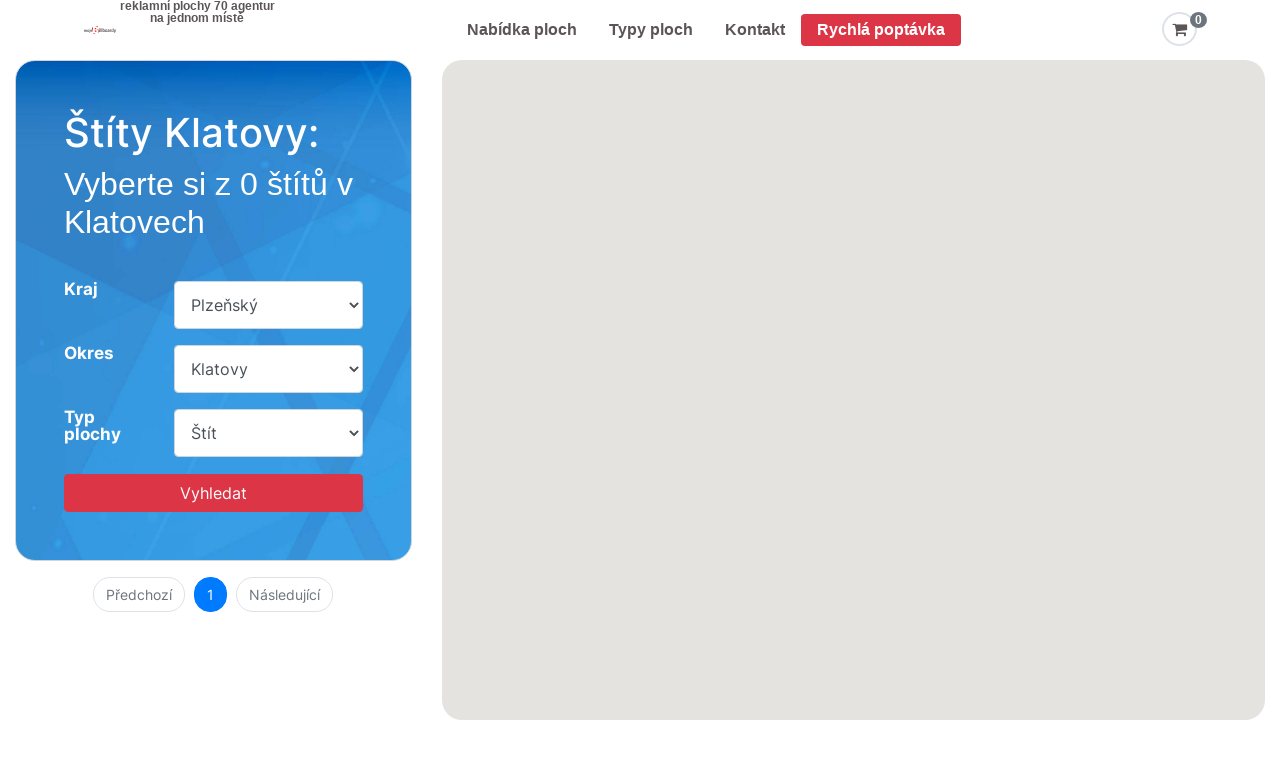

--- FILE ---
content_type: text/html; charset=UTF-8
request_url: https://www.mojebillboardy.cz/plochy/plzensky-kraj/klatovy/stit
body_size: 8989
content:

<!DOCTYPE html>
<html xmlns="http://www.w3.org/1999/xhtml" lang="cs" data-ng-app="app" data-ng-controller="MainCtrl as main" data-ng-cloak>
    <head>
        <meta name="viewport" content="width=device-width, initial-scale=1, user-scalable=0" />
        <meta name="mobile-web-app-capable" content="yes" />
        <meta http-equiv="Content-Type" content="text/html;charset=utf-8" />
        <title>▷ ŠTÍTY KLATOVY ◁ mojeBillboardy.cz</title>
                    <meta name="description" content="Široká nabídka billboardů, bigboardů, citylightů a mnoha dalších formátů v Klatovech. Atraktivní štíty v centru, na frekventovaných tazích a příjezdech do města. Online katalog Klatovy. " />
                <meta name="keywords" content="billboard Klatovy, billboardy Klatovy, billboard v Klatovech, billboardy v Klatovech, reklamní plocha Klatovy, reklamní plocha v Klatovech, reklamní plochy v Klatovech ,billboard, city-light, panel, most" />
        <meta name="robots" content="index,follow" />
        <meta name="author" content="www.id-sign.com" />
        <meta name="copyright" content="www.id-sign.com" />

        
        
                    <link rel="canonical" href="https://www.mojebillboardy.cz/plochy/plzensky-kraj/klatovy/stit" />
        
        <meta property="og:title" content="▷ ŠTÍTY KLATOVY ◁ mojeBillboardy.cz" />
        <meta property="og:description" content="Široká nabídka billboardů, bigboardů, citylightů a mnoha dalších formátů v Klatovech. Atraktivní štíty v centru, na frekventovaných tazích a příjezdech do města. Online katalog Klatovy. " />
        <meta property="og:image" content="//www.mojebillboardy.cz/web/images/logo.jpg" />
        <meta property="og:type" content="website" />

        <link rel="shortcut icon" href="/web/images/favicon.ico" />
        <link rel="preload" href="/web/fonts/fontawesome-webfont.woff2?v=4.6.3" crossorigin="anonymous" as="font" />
        <script type="text/javascript" src="//maps.google.cz/maps/api/js?key=AIzaSyBNQiKv07rzimxwVc-E4_T3BYVeLO-tsRU&libraries=places"></script>
        <script type="text/javascript" src="/web/compress/script.min.js?v=15-1769165568"></script>

            
            <link rel="stylesheet" href="/web/compress/style.min.css?v=20-1769165568" type="text/css" />

            
            <script type="text/javascript">
                        /* <![CDATA[ */
                        var seznam_retargeting_id = 19451;
                        /* ]]> */
            </script>
            <script>
                        (function (w, d, s, l, i) {
                            w[l] = w[l] || [];
                            w[l].push({'gtm.start':
                                        new Date().getTime(), event: 'gtm.js'});
                            var f = d.getElementsByTagName(s)[0],
                                    j = d.createElement(s), dl = l != 'dataLayer' ? '&l=' + l : '';
                            j.async = true;
                            j.src =
                                    'https://www.googletagmanager.com/gtm.js?id=' + i + dl;
                            f.parentNode.insertBefore(j, f);
                        })(window, document, 'script', 'dataLayer', 'GTM-5P7RFWM');
            </script>

    </head>

    <body>

        <noscript><iframe src="https://www.googletagmanager.com/ns.html?id=GTM-5P7RFWM" height="0" width="0" style="display:none;visibility:hidden"></iframe></noscript>

        
<nav class="navbar navbar-expand-lg justify-content-between">

    <button class="navbar-toggler" type="button" data-toggle="collapse" data-target="#mobile-menu"
            aria-controls="navbarText" aria-expanded="false" aria-label="Toggle navigation">
        <span class="navbar-toggler-icon"></span>
    </button>

    <a href="https://www.mojebillboardy.cz/" class="navbar-brand logo d-inline d-lg-none ml-3">
    </a>

    <div class="collapse navbar-collapse justify-content-end">

        <div class="menu-container m-auto d-flex justify-content-between">
            <div class="d-flex justify-content-start">
                <a class="nav-link logo" href="https://www.mojebillboardy.cz/">
                </a>

                <div class="slogan text-center d-none d-xl-block" data-ng-hide="loggedUser">reklamní plochy 70 agentur<br>na jednom místě</div>
            </div>

            <div class="navbar-nav header-nav">
                <a class="nav-link" href="/hledat">
                    Nabídka ploch
                </a>

                <a class="nav-link" href="https://www.mojebillboardy.cz/typy-ploch">
                    Typy ploch
                </a>

                <a class="nav-link" href="https://www.mojebillboardy.cz/kontakty">
                    Kontakt
                </a>

                <a class="nav-link bg-danger text-white rounded" href="https://www.mojebillboardy.cz/rychla-poptavka" data-ng-hide="loggedUser">
                    Rychlá poptávka
                </a>
            </div>

            <div class="right-part ml-4" data-ng-cloak>
                <span class="navbar-text" data-ng-show="loggedUser">
                    <span class="login"></span>
                </span>

                <a href="https://www.mojebillboardy.cz/poptavky" class="cart-button" data-ng-hide="loggedUser">
                    <span class="border border-2 rounded-circle p-2">
                        <i class="fa fa-shopping-cart fa-lg" aria-hidden="true"></i>
                    </span>
                    <span class="badge" data-ng-class="{'badge-secondary': !inCart.count, 'badge-danger': inCart.count}">{{inCart.count}}</span>
                </a>
            </div>
        </div>

    </div>

    <div>

        <div class="dropdown-menu" id="mobile-menu">
            <div class="text-center lh-100">reklamní plochy 70 agentur na jednom místě</div>

            <a class="dropdown-item about" href="/hledat">
                Nabídka ploch
            </a>

            <a class="dropdown-item about"href="https://www.mojebillboardy.cz/typy-ploch">
                Typy ploch
            </a>

            <a class="dropdown-item about" href="https://www.mojebillboardy.cz/kontakty">
                Kontakt
            </a>

            <a class="dropdown-item about bg-danger" href="https://www.mojebillboardy.cz/rychla-poptavka">
                Rychlá poptávka
            </a>
        </div>

        <a href="https://www.mojebillboardy.cz/poptavky" class="cart-button d-lg-none" data-ng-show="inCart.count > 0 && !loggedUser" data-ng-cloak>
                    <span class="border border-2 rounded-circle p-2">
                        <i class="fa fa-shopping-cart fa-lg" aria-hidden="true"></i>
                    </span>
            <span class="badge" data-ng-class="{'badge-secondary': !inCart.count, 'badge-danger': inCart.count}">{{inCart.count}}</span>
        </a>
    </div>
</nav>

<div class="after-header"></div>

<div class="clear"></div>

<script type="text/javascript">
    document.addEventListener("DOMContentLoaded", function (event) {
        $("#mobile-menu").on("show.bs.collapse", function () {
            $(".navbar-toggler").addClass("menu-open");
        });

        $("#mobile-menu").on("hide.bs.collapse", function () {
            $(".navbar-toggler").removeClass("menu-open");
        });
    });
</script>
        <div class="middle">
            
<div class="search-page" data-ng-controller="ListCtrl as list">
    <div class="container-fluid h-100vh">
        <div class="row h-100">
            <div class="col-12 col-lg-6 col-xl-4 h-100 left-part">
                <div class="filter-part p-3 p-lg-5 list-page">
                    <h1>Štíty Klatovy:</h1>
                    <h2>Vyberte si z 0 štítů v Klatovech</h2>

                    <form action="/plochy" method="post"
                          class="pt-3">
                        <div class="row mt-3">
                            <div class="col-12 col-md-4">
                                <strong class="label">
                                    Kraj
                                </strong>
                            </div>

                            <div class="col-12 col-md-8">
                                
<select name="f_region" id="f_region" class="form-control">
    <option value="praha">Praha</option>
    <option value="jihomoravsky-kraj">Jihomoravský</option>
    <option value="karlovarsky-kraj">Karlovarský</option>
    <option value="jihocesky-kraj">Jihočeský</option>
    <option value="stredocesky-kraj">Středočeský</option>
    <option value="zlinsky-kraj">Zlínský</option>
    <option value="ustecky-kraj">Ústecký</option>
    <option value="kraj-vysocina">Vysočina</option>
    <option value="liberecky-kraj">Liberecký</option>
    <option value="olomoucky-kraj">Olomoucký</option>
    <option value="pardubicky-kraj">Pardubický</option>
    <option value="moravskoslezsky-kraj">Moravskoslezský</option>
    <option value="kralovehradecky-kraj">Královéhradecký</option>
    <option value="plzensky-kraj" selected="selected">Plzeňský</option>
</select>                            </div>
                        </div>

                        <div class="row mt-3" id="county-block">
                            <div class="col-12 col-md-4">
                                <strong class="label">
                                    Okres
                                </strong>
                            </div>

                            <div class="col-12 col-md-8">
                                
<select name="f_county" id="f_county" class="form-control">
    <option value="cely-kraj">Všechny okresy</option>
    <option value="ostrava">Ostrava</option>
    <option value="karlovy-vary">Karlovy Vary</option>
    <option value="zlin">Zlín</option>
    <option value="jesenik">Jeseník</option>
    <option value="kladno">Kladno</option>
    <option value="pelhrimov">Pelhřimov</option>
    <option value="hodonin">Hodonín</option>
    <option value="decin">Děčín</option>
    <option value="jihlava">Jihlava</option>
    <option value="novy-jicin">Nový Jičín</option>
    <option value="jablonec-nad-nisou">Jablonec nad Nisou</option>
    <option value="bruntal">Bruntál</option>
    <option value="prostejov">Prostějov</option>
    <option value="karvina">Karviná</option>
    <option value="usti-nad-orlici">Ústí nad Orlicí</option>
    <option value="pisek">Písek</option>
    <option value="rychnov-nad-kneznou">Rychnov nad Kněžnou</option>
    <option value="ceske-budejovice">České Budějovice</option>
    <option value="pardubice">Pardubice</option>
    <option value="kolin">Kolín</option>
    <option value="teplice">Teplice</option>
    <option value="znojmo">Znojmo</option>
    <option value="liberec">Liberec</option>
    <option value="louny">Louny</option>
    <option value="pribram">Příbram</option>
    <option value="chomutov">Chomutov</option>
    <option value="chrudim">Chrudim</option>
    <option value="ceska-lipa">Česká Lípa</option>
    <option value="tachov">Tachov</option>
    <option value="rokycany">Rokycany</option>
    <option value="benesov">Benešov</option>
    <option value="nymburk">Nymburk</option>
    <option value="prerov">Přerov</option>
    <option value="cesky-krumlov">Český Krumlov</option>
    <option value="olomouc">Olomouc</option>
    <option value="prachatice">Prachatice</option>
    <option value="praha-vychod">Praha-východ</option>
    <option value="zdar-nad-sazavou">Žďár nad Sázavou</option>
    <option value="blansko">Blansko</option>
    <option value="nachod">Náchod</option>
    <option value="kutna-hora">Kutná Hora</option>
    <option value="domazlice">Domažlice</option>
    <option value="jindrichuv-hradec">Jindřichův Hradec</option>
    <option value="svitavy">Svitavy</option>
    <option value="tabor">Tábor</option>
    <option value="hradec-kralove">Hradec Králové</option>
    <option value="mlada-boleslav">Mladá Boleslav</option>
    <option value="havlickuv-brod">Havlíčkův Brod</option>
    <option value="jicin">Jičín</option>
    <option value="cheb">Cheb</option>
    <option value="brno">Brno</option>
    <option value="uherske-hradiste">Uherské Hradiště</option>
    <option value="trebic">Třebíč</option>
    <option value="praha-zapad">Praha-západ</option>
    <option value="plzen">Plzeň</option>
    <option value="vyskov">Vyškov</option>
    <option value="breclav">Břeclav</option>
    <option value="sokolov">Sokolov</option>
    <option value="sumperk">Šumperk</option>
    <option value="strakonice">Strakonice</option>
    <option value="usti-nad-labem">Ústí nad Labem</option>
    <option value="beroun">Beroun</option>
    <option value="melnik">Mělník</option>
    <option value="rakovnik">Rakovník</option>
    <option value="kromeriz">Kroměříž</option>
    <option value="frydek-mistek">Frýdek-Místek</option>
    <option value="trutnov">Trutnov</option>
    <option value="most">Most</option>
    <option value="klatovy" selected="selected">Klatovy</option>
    <option value="litomerice">Litoměřice</option>
    <option value="opava">Opava</option>
    <option value="semily">Semily</option>
    <option value="vsetin">Vsetín</option>
</select>                            </div>
                        </div>

                        <div class="row mt-3">
                            <div class="col-12 col-md-4">
                                <strong class="label">
                                    Typ plochy
                                </strong>
                            </div>

                            <div class="col-12 col-md-8">
                                
<select name="f_type" id="f_type" class="form-control">
    <option value="">Všechny typy</option>
    <option value="billboard">Billboard</option>
    <option value="citylight">Citylight</option>
    <option value="bigboard">Bigboard</option>
    <option value="stit" selected="selected">Štít</option>
    <option value="mosty">Most</option>
    <option value="ostatni">Ostatní</option>
</select>                            </div>
                        </div>

                        <div class="row mt-3">
                            <div class="col-12">
                                <input type="submit" value="Vyhledat" class="btn btn-danger full-width">
                            </div>
                        </div>
                    </form>
                </div>

                <div class="list-part">
                    <a class="btn btn-outline-primary d-block d-lg-none show-map-button" href="javascript:;"
                       data-ng-click="showMap = true"
                       data-ng-hide="showMap">
                        <i class="fa fa-map"></i>
                    </a>

                    <div class="results mt-3">
                        <div class="items">
                                                    </div>
                    </div>

                    <nav aria-label="Strana" class="mb-5">
                        <ul class="pagination">
                                                            <li class="page-item disabled">
                                    <span class="page-link">Předchozí</span>
                                </li>
                                                                                                                
                            <li class="page-item active">
                    <span class="page-link">
                        1                        <span class="sr-only">(aktuální)</span>
                    </span>
                            </li>

                                                                                                                                                <li class="page-item disabled">
                                    <span class="page-link">Následující</span>
                                </li>
                                                    </ul>
                    </nav>
                </div>
            </div>

            <div class="col-12 col-lg-6 col-xl-8 h-100">
                <div class="map h-100" data-ng-class="{'show': showMap}">
                    <div id="mapSearch" class="h-100">
                    </div>

                    <a class="btn btn-outline-primary d-block d-lg-none show-map-button" href="javascript:;"
                       data-ng-click="showMap = hide"
                       data-ng-show="showMap">
                        <i class="fa fa-list"></i>
                    </a>
                </div>
            </div>
        </div>
    </div>

    <div itemtype="http://schema.org/Product" itemscope>
        <meta itemprop="name" content="Štíty Klatovy"/>
                <meta itemprop="description" content="Vyberte si z 0 štítů v Klatovech"/>
        <div itemprop="offers" itemtype="http://schema.org/AggregateOffer" itemscope>
            <meta itemprop="priceCurrency" content="CZK"/>
            <meta itemprop="lowPrice" content=""/>
            <meta itemprop="highPrice" content=""/>
        </div>
        <div itemprop="aggregateRating" itemtype="http://schema.org/AggregateRating" itemscope>
            <meta itemprop="reviewCount" content="0"/>
            <meta itemprop="ratingValue"
                  content="0"/>
        </div>
    </div>

</div>
<script type="text/javascript">
    var regionArray = {"jihocesky-kraj":["strakonice","tabor","jindrichuv-hradec","prachatice","cesky-krumlov","ceske-budejovice","pisek"],"jihomoravsky-kraj":["breclav","vyskov","brno","brno","blansko","znojmo","hodonin"],"karlovarsky-kraj":["sokolov","cheb","karlovy-vary"],"kraj-vysocina":["trebic","havlickuv-brod","zdar-nad-sazavou","jihlava","pelhrimov"],"kralovehradecky-kraj":["trutnov","jicin","hradec-kralove","nachod","rychnov-nad-kneznou"],"liberecky-kraj":["semily","ceska-lipa","liberec","jablonec-nad-nisou"],"moravskoslezsky-kraj":["opava","frydek-mistek","karvina","bruntal","novy-jicin","ostrava"],"olomoucky-kraj":["sumperk","olomouc","prerov","prostejov","jesenik"],"pardubicky-kraj":["svitavy","chrudim","pardubice","usti-nad-orlici"],"plzensky-kraj":["klatovy","plzen","plzen","plzen","domazlice","rokycany","tachov"],"praha":["praha"],"stredocesky-kraj":["rakovnik","melnik","beroun","praha-zapad","mlada-boleslav","kutna-hora","praha-vychod","nymburk","benesov","pribram","kolin","kladno"],"ustecky-kraj":["litomerice","most","usti-nad-labem","chomutov","louny","teplice","decin"],"zlinsky-kraj":["vsetin","kromeriz","uherske-hradiste","zlin"]};
    var countiesData = {"praha":{"id":"praha","name":"Praha"},"benesov":{"id":"benesov","name":"Bene\u0161ov"},"beroun":{"id":"beroun","name":"Beroun"},"blansko":{"id":"blansko","name":"Blansko"},"brno":{"id":"brno","name":"Brno"},"bruntal":{"id":"bruntal","name":"Brunt\u00e1l"},"breclav":{"id":"breclav","name":"B\u0159eclav"},"ceska-lipa":{"id":"ceska-lipa","name":"\u010cesk\u00e1 L\u00edpa"},"ceske-budejovice":{"id":"ceske-budejovice","name":"\u010cesk\u00e9 Bud\u011bjovice"},"cesky-krumlov":{"id":"cesky-krumlov","name":"\u010cesk\u00fd Krumlov"},"decin":{"id":"decin","name":"D\u011b\u010d\u00edn"},"domazlice":{"id":"domazlice","name":"Doma\u017elice"},"frydek-mistek":{"id":"frydek-mistek","name":"Fr\u00fddek-M\u00edstek"},"havlickuv-brod":{"id":"havlickuv-brod","name":"Havl\u00ed\u010dk\u016fv Brod"},"hodonin":{"id":"hodonin","name":"Hodon\u00edn"},"hradec-kralove":{"id":"hradec-kralove","name":"Hradec Kr\u00e1lov\u00e9"},"cheb":{"id":"cheb","name":"Cheb"},"chomutov":{"id":"chomutov","name":"Chomutov"},"chrudim":{"id":"chrudim","name":"Chrudim"},"jablonec-nad-nisou":{"id":"jablonec-nad-nisou","name":"Jablonec nad Nisou"},"jesenik":{"id":"jesenik","name":"Jesen\u00edk"},"jicin":{"id":"jicin","name":"Ji\u010d\u00edn"},"jihlava":{"id":"jihlava","name":"Jihlava"},"jindrichuv-hradec":{"id":"jindrichuv-hradec","name":"Jind\u0159ich\u016fv Hradec"},"karlovy-vary":{"id":"karlovy-vary","name":"Karlovy Vary"},"karvina":{"id":"karvina","name":"Karvin\u00e1"},"kladno":{"id":"kladno","name":"Kladno"},"klatovy":{"id":"klatovy","name":"Klatovy"},"kolin":{"id":"kolin","name":"Kol\u00edn"},"kromeriz":{"id":"kromeriz","name":"Krom\u011b\u0159\u00ed\u017e"},"kutna-hora":{"id":"kutna-hora","name":"Kutn\u00e1 Hora"},"liberec":{"id":"liberec","name":"Liberec"},"litomerice":{"id":"litomerice","name":"Litom\u011b\u0159ice"},"louny":{"id":"louny","name":"Louny"},"melnik":{"id":"melnik","name":"M\u011bln\u00edk"},"mlada-boleslav":{"id":"mlada-boleslav","name":"Mlad\u00e1 Boleslav"},"most":{"id":"most","name":"Most"},"nachod":{"id":"nachod","name":"N\u00e1chod"},"novy-jicin":{"id":"novy-jicin","name":"Nov\u00fd Ji\u010d\u00edn"},"nymburk":{"id":"nymburk","name":"Nymburk"},"olomouc":{"id":"olomouc","name":"Olomouc"},"opava":{"id":"opava","name":"Opava"},"ostrava":{"id":"ostrava","name":"Ostrava"},"pardubice":{"id":"pardubice","name":"Pardubice"},"pelhrimov":{"id":"pelhrimov","name":"Pelh\u0159imov"},"pisek":{"id":"pisek","name":"P\u00edsek"},"plzen":{"id":"plzen","name":"Plze\u0148"},"praha-vychod":{"id":"praha-vychod","name":"Praha-v\u00fdchod"},"praha-zapad":{"id":"praha-zapad","name":"Praha-z\u00e1pad"},"prachatice":{"id":"prachatice","name":"Prachatice"},"prostejov":{"id":"prostejov","name":"Prost\u011bjov"},"prerov":{"id":"prerov","name":"P\u0159erov"},"pribram":{"id":"pribram","name":"P\u0159\u00edbram"},"rakovnik":{"id":"rakovnik","name":"Rakovn\u00edk"},"rokycany":{"id":"rokycany","name":"Rokycany"},"rychnov-nad-kneznou":{"id":"rychnov-nad-kneznou","name":"Rychnov nad Kn\u011b\u017enou"},"semily":{"id":"semily","name":"Semily"},"sokolov":{"id":"sokolov","name":"Sokolov"},"strakonice":{"id":"strakonice","name":"Strakonice"},"svitavy":{"id":"svitavy","name":"Svitavy"},"sumperk":{"id":"sumperk","name":"\u0160umperk"},"tabor":{"id":"tabor","name":"T\u00e1bor"},"tachov":{"id":"tachov","name":"Tachov"},"teplice":{"id":"teplice","name":"Teplice"},"trutnov":{"id":"trutnov","name":"Trutnov"},"trebic":{"id":"trebic","name":"T\u0159eb\u00ed\u010d"},"uherske-hradiste":{"id":"uherske-hradiste","name":"Uhersk\u00e9 Hradi\u0161t\u011b"},"usti-nad-labem":{"id":"usti-nad-labem","name":"\u00dast\u00ed nad Labem"},"usti-nad-orlici":{"id":"usti-nad-orlici","name":"\u00dast\u00ed nad Orlic\u00ed"},"vsetin":{"id":"vsetin","name":"Vset\u00edn"},"vyskov":{"id":"vyskov","name":"Vy\u0161kov"},"zlin":{"id":"zlin","name":"Zl\u00edn"},"znojmo":{"id":"znojmo","name":"Znojmo"},"zdar-nad-sazavou":{"id":"zdar-nad-sazavou","name":"\u017d\u010f\u00e1r nad S\u00e1zavou"}};
    var regionsData = {"jihocesky-kraj":{"id":"jihocesky-kraj","name":"Jiho\u010desk\u00fd kraj"},"jihomoravsky-kraj":{"id":"jihomoravsky-kraj","name":"Jihomoravsk\u00fd kraj"},"karlovarsky-kraj":{"id":"karlovarsky-kraj","name":"Karlovarsk\u00fd kraj"},"kraj-vysocina":{"id":"kraj-vysocina","name":"Kraj Vyso\u010dina"},"kralovehradecky-kraj":{"id":"kralovehradecky-kraj","name":"Kr\u00e1lov\u00e9hradeck\u00fd kraj"},"liberecky-kraj":{"id":"liberecky-kraj","name":"Libereck\u00fd kraj"},"moravskoslezsky-kraj":{"id":"moravskoslezsky-kraj","name":"Moravskoslezsk\u00fd kraj"},"olomoucky-kraj":{"id":"olomoucky-kraj","name":"Olomouck\u00fd kraj"},"pardubicky-kraj":{"id":"pardubicky-kraj","name":"Pardubick\u00fd kraj"},"plzensky-kraj":{"id":"plzensky-kraj","name":"Plze\u0148sk\u00fd kraj"},"praha":{"id":"praha","name":"Praha"},"stredocesky-kraj":{"id":"stredocesky-kraj","name":"St\u0159edo\u010desk\u00fd kraj"},"ustecky-kraj":{"id":"ustecky-kraj","name":"\u00dasteck\u00fd kraj"},"zlinsky-kraj":{"id":"zlinsky-kraj","name":"Zl\u00ednsk\u00fd kraj"}};
    var selectedRegion = 'plzensky-kraj';
    var selectedCounty = 'klatovy';
    var selectedType = 'stit';
    $("#f_region").change(function () {
        $("#f_county").val("");
        setCounties();
    });

    function setCounties() {
        var enableCounty = regionArray[$("#f_region").val()];
        if (!enableCounty) {
            enableCounty = [];
        }

        $("#f_county option").hide();
        $("#county-block").hide();
        for (var i = 0, len = enableCounty.length; i < len; i++) {
            $("#f_county option[value='" + enableCounty[i] + "']").show();
        }

        if ($("#f_region").val() != 'praha') {
            $("#county-block").show();
        }

        $("#f_county option[value='cely-kraj']").show();
    }
    ;
    setCounties();

    $(function () {
        $('[data-toggle="tooltip"]').tooltip()
    })

</script>

        </div>

        <div class="clearfix"></div>
    <footer class="pt-3">
        <div class="m-auto w-100 align-top container">
            <div class="row">

                <div class="col-xs-12 col-sm-6 col-md-3 whatIs">
                    <img src="/web/assets/logo-mb_dark.svg" class="mb-3 w-75 mt-3" alt="Co jsou mojeBillboardy?" />
                    <p>
                        mojeBillboardy sdružují na jednom místě nabídku reklamních ploch od 70 agentur z celé ČR
                        <br />
                    </p>
                </div>

                <div class="col-xs-12 col-sm-6 col-md-3 moreInfon">
                    <h2>Více informací</h2>
                    <ul>
                        <li><a href="https://www.mojebillboardy.cz/informace/faq">Časté dotazy</a></li>
                        <li><a href="https://www.mojebillboardy.cz/blog">Blog</a></li>
                        <li><a href="https://www.mojebillboardy.cz/informace/kdo-jsme">Kdo jsme</a></li>
                        <li><a href="https://www.mojebillboardy.cz/informace/pro-majitele-ploch">Pro majitele ploch</a></li>
                        <li><a href="https://www.mojebillboardy.sk">Billboardy na Slovensku</a></li>
                    </ul>
                </div>

                <div class="col-xs-12 col-sm-6 col-md-3 moreInfo">
                    <h2>Často hledané</h2>
                    <ul>
                        <li><a href="https://www.mojebillboardy.cz/plochy/praha/cely-kraj/billboard">Billboardy Praha</a></li>
                        <li><a href="https://www.mojebillboardy.cz/plochy/jihomoravsky-kraj/brno/billboard">Billboardy Brno</a></li>
                        <li><a href="https://www.mojebillboardy.cz/plochy/moravskoslezsky-kraj/ostrava/billboard">Billboardy Ostrava</a></li>
                        <li><a href="https://www.mojebillboardy.cz/plochy/plzensky-kraj/plzen/billboard">Billboardy Plzeň</a></li>
                        <li><a href="https://www.mojebillboardy.cz/plochy/olomoucky-kraj/olomouc/billboard">Billboardy Olomouc</a></li>
                    </ul>
                </div>

                <div class="col-xs-12 col-sm-6 col-md-3 ">
                    <h2>Kontakt</h2>
                    <ul>
                        <li>
                            <a class="ico-letter" href="mailto:info@mojeBillboardy.cz">info@mojeBillboardy.cz</a>
                        </li>
                        <li><span class="delimiter"></span>
                        <li>
                            <span class="ico-phone"><a href="tel:+420 776 766 321">+420 776 766 321</a></span>
                        </li>
                        <li class="pt-3">
                            <a href="https://www.mojebillboardy.cz/kontakty" class="btn btn-danger w-100">Kontakty</a>
                        </li>

                    </ul>
                </div>

            </div>
        </div>
        <hr class="d-none d-sm-block" />

        <div class="col-xs-12 p-0 bottom">
            <div class="m-auto bottom-container d-none d-sm-block">
                <div class="text-center text-md-left col-xs-12 col-md-4 p-0 d-none d-sm-inline-block float-left">
                    <a href="https://www.mojebillboardy.cz/informace/ochrana-soukromi">Ochrana osobních údajů</a>
                </div>
                <div class="text-center col-6 col-sm-4 p-0 d-sm-inline-block float-left">
                    <span class="createdby"><a href="https://www.id-sign.com" target="_blank" title="Tvorba webových stránek">Tvorba webových stránek iD-SIGN</a></span>
                </div>
                <div class="text-center text-md-right col-6 col-sm-4 p-0 d-inline-block float-left">
                    <span class="copyright">&copy; 2011 - 2026<span class="d-none d-sm-inline"> | Všechna práva vyhrazena</span></span><span> </span>
                </div>
                <div class="clearfix"></div>
            </div>

            <div class="m-auto bottom-container d-block d-sm-none text-center pb-2">
                &copy; 2011-2026 | Project promotion s.r.o. | <span class="createdby"><a href="https://www.id-sign.com" target="_blank" title="Tvorba webových stránek">Tvorba webových stránek iD-SIGN</a></span>
            </div>
        </div>
    </footer>
<div class="clearfix"></div>


        <script type="text/javascript">
            document.addEventListener("DOMContentLoaded", function (event) {
                $(document).ready(function () {
                    initRequestFormGeneral();
                });
            });

            var requestFormGeneral = null;

            function initRequestFormGeneral() {

                $("#requestFormGeneral").attr("action", "https://www.mojebillboardy.cz/web/page/success-general");
                $(".btnShowRequestGeneral").click(function () {
                    $('#requestBoxGeneralModal').modal('show');
                });
            }

        </script>
        
        <div class="modal fade" id="requestBoxGeneralModal" tabindex="-1" role="dialog"
             aria-labelledby="requestBoxGeneralModal" aria-hidden="true" data-uri="poptavka">
            <div class="modal-dialog modal-dialog-centered modal-request" role="document">
                <div class="modal-content">
                    <form id="requestFormGeneral" action="/web/utils/request-general-ajax"
                          method="post">
                        <div class="modal-header">
                            <h4 class="modal-title" id="requestBoxGeneralTitle">Rychlá poptávka</h4>
                            <button type="button" class="close" data-dismiss="modal" aria-label="Close">
                                <span aria-hidden="true">&times;</span>
                            </button>
                        </div>
                        <div class="modal-body">

                            <div class="alert alert-primary">
                                Poptávku předáme všem agenturám, které vlastní plochy v požadované lokalitě. Už zítra
                                obdržíte emailem nabídky, z kterých si pohodlně vyberete.
                            </div>
                            <div class="form-group">
                                <label class="required">Datum zahájení kampaně: *</label>
                                <div class="dates">
                                    <div class="input monthFrom col-xs-12 col-sm-6 float-left p-0 d-inline-block">
                                        
<select name="month_from" id="month_from" class="form-control mr-1" autocomplete="nope">
    <option value="">Vyberte datum</option>
    <option value="co nejdříve">co nejdříve</option>
    <option value="dle dostupnosti ploch">dle dostupnosti ploch</option>
    <option value="1">01. 02.  2026</option>
    <option value="2">01. 03.  2026</option>
    <option value="3">01. 04.  2026</option>
    <option value="4">01. 05.  2026</option>
    <option value="5">01. 06.  2026</option>
    <option value="6">01. 07.  2026</option>
    <option value="7">01. 08.  2026</option>
    <option value="8">01. 09.  2026</option>
    <option value="9">01. 10.  2026</option>
    <option value="10">01. 11.  2026</option>
    <option value="11">01. 12.  2026</option>
    <option value="12">01. 01.  2027</option>
</select>                                    </div>
                                    <div class="input length col-xs-12 col-sm-6 p-0 float-left d-inline-block">
                                        
<select name="length" id="length" class="form-control ml-1" autocomplete="nope">
    <option value="">Vyberte délku</option>
    <option value="1">1 měsíc</option>
    <option value="2">2 měsíce</option>
    <option value="3">3 měsíce</option>
    <option value="dlouhodobě">dlouhodobě</option>
</select>                                    </div>
                                    <div class="clearfix"></div>
                                </div>
                                <div class="clearfix"></div>
                            </div>

                            <div class="clearfix"></div>

                            <div class="form-group">
                                <label for="message" class="required">Poznámka: *</label>
                                <div class="clr"></div>
                                
<textarea name="message" id="message" class="form-control" rows="3" placeholder="Nevíte? Nemusíte vyplňovat" autocomplete="nope" cols="80"></textarea>                            </div>

                            <div class="form-group mb-1">
                                <div class="col-xs-12 col-sm-6 float-left p-0 mb-1 d-inline-block">
                                    <label class="required">Jméno a příjmení: *</label>
                                    <span>
<input type="text" name="name" id="name" value="" class="form-control mr-1" autocomplete="nope" /></span>
                                </div>
                                <div class="col-xs-12 col-sm-6 float-left p-0 mb-1 d-inline-block">
                                    <label>Firma / Organizace:</label>
                                    <span>
<input type="text" name="company" id="company" value="" class="form-control ml-1" autocomplete="nope" /></span>
                                </div>
                                <div class="clearfix"></div>
                            </div>

                            <div class="clearfix"></div>

                            <div class="form-group">
                                <div class="col-xs-12 col-sm-6 float-left p-0 mb-1 d-inline-block">
                                    <label class="required">E-mail: *</label>
                                    <span class="required">
<input type="text" name="policko" id="policko" value="" class="form-control mr-1" autocomplete="nope" /></span>
                                </div>
                                <div class="col-xs-12 col-sm-6 float-left p-0 mb-1 d-inline-block">
                                    <label>Telefon: *</label>
                                    <span>
<input type="text" name="phone" id="phone" value="" class="form-control ml-1" autocomplete="nope" /></span>
                                </div>

                                <div class="clearfix"></div>
                            </div>

                            <div class="clearfix"></div>

                            <div class="form-group text-center">
                                <button type="submit" class="btn btn-danger m-auto">Odeslat</button>
                            </div>

                            <div class="clearfix"></div>

                        </div>
                    </form>
                </div>
            </div>
        </div>

        
        <div class="modal fade" id="cartAbandonment" tabindex="-1" role="dialog" aria-labelledby="cartAbandonmentLabel" aria-hidden="true">
            <div class="modal-dialog modal-lg" role="document">
                <div class="modal-content">
                    <div class="modal-header">
                        <h5 class="modal-title text-primary text-center flex-fill" id="cartAbandonmentLabel">
                            Uložit vybrané plochy na později?
                            <button type="button" class="close" data-dismiss="modal" aria-label="Close">
                                <span aria-hidden="true">&times;</span>
                            </button>
                        </h5>
                    </div>
                    <div class="modal-body pl-md-5 pr-md-5">
                        <div class="card">
                            <div class="card-body text-center blockquote mb-0">
                                Pošlete plochy ve výběru na Váš email.<br>
                                    Poptávka nebude rozeslána majitelům ploch.
                            </div>
                        </div>
                        <form data-ng-submit="sendCart(cartEmail)">
                            <div class="form-group mb-3">
                                <input type="email" class="form-control col-9 float-left" placeholder="Zadejte Váš email" data-ng-model="cartEmail" required>
                                    <button type="submit" class="btn btn-primary col-3 float-left btn-lg" data-ladda="laddaSendCart" data-spinner-color="#FFFFFF" data-style="expand-right" data-spinner-size="30">Uložit</button>
                            </div>
                        </form>
                        <div class="clearfix"></div>
                        <div id="carouselCartControls" class="carousel slide mt-3" data-ride="carousel">
                            <div class="carousel-inner m-auto">
                                <div class="carousel-item text-center" data-ng-class="{'active': $index === 0}" data-ng-repeat="quarted in cartCarousel">
                                    <div class="card col-3 float-left m-0 p-0" data-ng-repeat="record in quarted">
                                        <img class="card-img-top" data-ng-src="{{record.image}}" alt="Card image cap{{record.title}}" />
                                        <div class="card-body text-center">
                                            <h6 class="card-title">{{record.title}}</h6>
                                        </div>
                                    </div>
                                </div>
                            </div>
                            <a class="carousel-control-prev" href="#carouselCartControls" role="button" data-slide="prev">
                                <span class="carousel-control-prev-icon" aria-hidden="true"></span>
                                <span class="sr-only">Předchozí</span>
                            </a>
                            <a class="carousel-control-next" href="#carouselCartControls" role="button" data-slide="next">
                                <span class="carousel-control-next-icon" aria-hidden="true"></span>
                                <span class="sr-only">Další</span>
                            </a>
                        </div>
                    </div>
                </div>
            </div>
        </div>

        <script type="text/javascript">
                    var BASE_URL = '';
                    var loggedUser = '';
                    var pageIndex = false
        </script>
        <script type="text/javascript"  src="//c.imedia.cz/js/retargeting.js"></script>
    </body>
</html>

--- FILE ---
content_type: text/html; charset=UTF-8
request_url: https://www.mojebillboardy.cz/api/search?action=map&filter=%7B%22order%22:%22order_asc%22,%22region%22:%7B%22plzensky-kraj%22:true%7D,%22billtype%22:%5B%22stit%22%5D,%22types%22:%7B%22billboard%22:false,%22citylight%22:false,%22bigboard%22:false,%22ostatni%22:false%7D,%22special%22:%22%22,%22countyOrSpecial%22:%22%22,%22county%22:%22klatovy%22%7D
body_size: 1270
content:
{"status":true,"records":[{"id":16578,"lat":49.447529,"lng":13.287173,"title":"Billboard, Deht\u00edn u Klatov ()","type":"1","order":"A1.63636364B9000","region":["plzensky-kraj"],"county":["klatovy"],"billtype":["billboard"],"special":[]},{"id":5289,"lat":49.320353,"lng":13.706939,"title":"Billboard, Hora\u017e\u010fovice (Strakonick\u00e1)","type":"1","order":"A1.63636364B9000","region":["plzensky-kraj"],"county":["klatovy"],"billtype":["billboard"],"special":[]},{"id":5290,"lat":49.323164,"lng":13.698161,"title":"Billboard, Hora\u017e\u010fovice (Komensk\u00e9ho)","type":"1","order":"A1.63636364B9000","region":["plzensky-kraj"],"county":["klatovy"],"billtype":["billboard"],"special":[]},{"id":3059,"lat":49.503315,"lng":13.294744,"title":"Billboard, I\/27 - \u010cerven\u00e9 Po\u0159\u00ed\u010d\u00ed  (sm\u011br Klatovy)","type":"1","order":"A0.25136612B9000","region":["plzensky-kraj"],"county":["klatovy"],"billtype":["billboard"],"special":[]},{"id":422,"lat":49.3935665005,"lng":13.2816225312,"title":"Billboard, Klatovy (Doma\u017elick\u00e1 ulice)","type":"1","order":"A2.45454545B9000","region":["plzensky-kraj"],"county":["klatovy"],"billtype":["billboard"],"special":[]},{"id":423,"lat":49.4022273413,"lng":13.2932448527,"title":"Billboard, Klatovy (Plze\u0148sk\u00e1)","type":"1","order":"A1.63636364B9000","region":["plzensky-kraj"],"county":["klatovy"],"billtype":["billboard"],"special":[]},{"id":2469,"lat":49.390765,"lng":13.294863,"title":"Billboard, Klatovy  (Tyr\u0161ova )","type":"1","order":"A0.25136612B9000","region":["plzensky-kraj"],"county":["klatovy"],"billtype":["billboard"],"special":[]},{"id":2643,"lat":49.390765,"lng":13.294863,"title":"Billboard, Klatovy (Tyr\u0161ova)","type":"1","order":"A0.25136612B9000","region":["plzensky-kraj"],"county":["klatovy"],"billtype":["billboard"],"special":[]},{"id":2704,"lat":49.390605,"lng":13.295141,"title":"Billboard, Klatovy (Tyr\u0161ova,v\u00fdjezd )","type":"1","order":"A0.25136612B9000","region":["plzensky-kraj"],"county":["klatovy"],"billtype":["billboard"],"special":[]},{"id":2705,"lat":49.371157,"lng":13.300892,"title":"Billboard, Klatovy (5.kv\u011btna, p\u0159\u00edjezd)","type":"1","order":"A0.25136612B9000","region":["plzensky-kraj"],"county":["klatovy"],"billtype":["billboard"],"special":[]},{"id":2708,"lat":49.349332,"lng":13.296992,"title":"Billboard, Klatovy (p\u0159\u00edjezd od \u017delezn\u00e9 Rudy)","type":"1","order":"A0.25136612B9000","region":["plzensky-kraj"],"county":["klatovy"],"billtype":["billboard"],"special":[]},{"id":5312,"lat":49.387943,"lng":13.27646,"title":"Billboard, Klatovy (Janovick\u00e1)","type":"1","order":"A1.63636364B9000","region":["plzensky-kraj"],"county":["klatovy"],"billtype":["billboard"],"special":[]},{"id":13496,"lat":49.390605,"lng":13.295141,"title":"Billboard, Klatovy (Tyr\u0161ova - v\u00fdjezd. spodn\u00ed)","type":"1","order":"A0.25136612B9000","region":["plzensky-kraj"],"county":["klatovy"],"billtype":["billboard"],"special":[]},{"id":16573,"lat":49.399828,"lng":13.293464,"title":"Billboard, Klatovy (Plze\u0148sk\u00e1)","type":"1","order":"A1.63636364B9000","region":["plzensky-kraj"],"county":["klatovy"],"billtype":["billboard"],"special":[]},{"id":16574,"lat":49.399821,"lng":13.293464,"title":"Billboard, Klatovy (Plze\u0148sk\u00e1)","type":"1","order":"A1.63636364B9000","region":["plzensky-kraj"],"county":["klatovy"],"billtype":["billboard"],"special":[]},{"id":16621,"lat":49.40514,"lng":12.861,"title":"Billboard, Klatovy (Doma\u017elick\u00e1)","type":"1","order":"A1.63636364B9000","region":["plzensky-kraj"],"county":["klatovy"],"billtype":["billboard"],"special":[]},{"id":16622,"lat":49.39034,"lng":13.29644,"title":"Billboard, Klatovy (Pu\u0161kinova x 5. kv\u011btna)","type":"1","order":"A1.63636364B9000","region":["plzensky-kraj"],"county":["klatovy"],"billtype":["billboard"],"special":[]},{"id":16623,"lat":49.39034,"lng":13.29644,"title":"Billboard, Klatovy (Pu\u0161kinova x 5. kv\u011btna)","type":"1","order":"A1.63636364B9000","region":["plzensky-kraj"],"county":["klatovy"],"billtype":["billboard"],"special":[]},{"id":16624,"lat":49.39034,"lng":13.29644,"title":"Billboard, Klatovy (Pu\u0161kinova x 5. kv\u011btna)","type":"1","order":"A1.63636364B9000","region":["plzensky-kraj"],"county":["klatovy"],"billtype":["billboard"],"special":[]},{"id":16625,"lat":49.40514,"lng":12.861,"title":"Billboard, Klatovy (Plze\u0148sk\u00e1 x K Leti\u0161ti)","type":"1","order":"A1.63636364B9000","region":["plzensky-kraj"],"county":["klatovy"],"billtype":["billboard"],"special":[]},{"id":16686,"lat":49.403899,"lng":13.294297,"title":"Billboard, Klatovy (Plze\u0148sk\u00e1)","type":"1","order":"A1.63636364B9000","region":["plzensky-kraj"],"county":["klatovy"],"billtype":["billboard"],"special":[]},{"id":16687,"lat":49.403983,"lng":13.294302,"title":"Billboard, Klatovy (Plze\u0148sk\u00e1)","type":"1","order":"A1.63636364B9000","region":["plzensky-kraj"],"county":["klatovy"],"billtype":["billboard"],"special":[]},{"id":5434,"lat":49.241237,"lng":13.520689,"title":"Billboard, Su\u0161ice (Hr\u00e1deck\u00e1)","type":"1","order":"A1.63636364B9000","region":["plzensky-kraj"],"county":["klatovy"],"billtype":["billboard"],"special":[]},{"id":5333,"lat":49.173087,"lng":13.225741,"title":"Billboard, \u0160pi\u010d\u00e1k - \u0160pi\u010d\u00e1ck\u00e9 sedlo (silnice \u010d. 190)","type":"1","order":"A1.63636364B9000","region":["plzensky-kraj"],"county":["klatovy"],"billtype":["billboard"],"special":[]},{"id":15452,"lat":49.437161,"lng":12.940172,"title":"Billboard, Doma\u017elice (Masarykova 162         )","type":"1","order":"A1.52631579A","region":["plzensky-kraj"],"county":["klatovy"],"billtype":["billboard"],"special":[]},{"id":14652,"lat":49.3975517,"lng":13.293585,"title":"Billboard, Klatovy  (Plze\u0148sk\u00e1\/Dobrovsk\u00e9ho      )","type":"1","order":"A1.52631579A","region":["plzensky-kraj"],"county":["klatovy"],"billtype":["billboard"],"special":[]},{"id":14961,"lat":49.3968967,"lng":13.2850717,"title":"Billboard, Klatovy  (Vo\u0159\u00ed\u0161kova                   )","type":"1","order":"A1.52631579A","region":["plzensky-kraj"],"county":["klatovy"],"billtype":["billboard"],"special":[]},{"id":15694,"lat":49.4081733,"lng":13.2935533,"title":"Billboard, Klatovy  (I\/27                      )","type":"1","order":"A1.52631579A","region":["plzensky-kraj"],"county":["klatovy"],"billtype":["billboard"],"special":[]},{"id":14785,"lat":49.2298333,"lng":13.5166283,"title":"Billboard, Su\u0161ice       (P\u0159\u00edkopy                       )","type":"1","order":"A1.52631579A","region":["plzensky-kraj"],"county":["klatovy"],"billtype":["billboard"],"special":[]},{"id":14786,"lat":49.22994,"lng":13.5165417,"title":"Billboard, Su\u0161ice       (P\u0159\u00edkopy        )","type":"1","order":"A1.52631579A","region":["plzensky-kraj"],"county":["klatovy"],"billtype":["billboard"],"special":[]},{"id":15699,"lat":49.254305,"lng":13.5518133,"title":"Billboard, Su\u0161ice                         (II\/169     )","type":"1","order":"A1.52631579A","region":["plzensky-kraj"],"county":["klatovy"],"billtype":["billboard"],"special":[]},{"id":15239,"lat":49.1385633,"lng":13.2275767,"title":"Billboard, \u017delezn\u00e1 Ruda                   (I\/27-\u010derp.st.BENZINA          )","type":"1","order":"A1.52631579A","region":["plzensky-kraj"],"county":["klatovy"],"billtype":["billboard"],"special":[]},{"id":6909,"lat":49.3187475,"lng":13.7151225,"title":"Billboard, Hora\u017e\u010fovice  (Strakonick\u00e1, I\/ 22    )","type":"1","order":"A1.37735849A","region":["plzensky-kraj"],"county":["klatovy"],"billtype":["billboard"],"special":[]},{"id":6948,"lat":49.3188382,"lng":13.7144644,"title":"Billboard, Hora\u017e\u010fovice  (Strakonick\u00e1, I\/ 22  )","type":"1","order":"A1.37735849A","region":["plzensky-kraj"],"county":["klatovy"],"billtype":["billboard"],"special":[]},{"id":6949,"lat":49.3188353,"lng":13.7144676,"title":"Billboard, Hora\u017e\u010fovice  (Strakonick\u00e1, I\/ 22  )","type":"1","order":"A1.37735849A","region":["plzensky-kraj"],"county":["klatovy"],"billtype":["billboard"],"special":[]},{"id":6930,"lat":49.3994117,"lng":13.294785,"title":"Billboard, Klatovy   (Gork\u00e9ho 442 )","type":"1","order":"A1.37735849A","region":["plzensky-kraj"],"county":["klatovy"],"billtype":["billboard"],"special":[]},{"id":6939,"lat":49.4026277,"lng":13.293348,"title":"Billboard, Klatovy   (Plze\u0148sk\u00e1\/Pod nemocnic\u00ed, I\/ 27    )","type":"1","order":"A1.37735849A","region":["plzensky-kraj"],"county":["klatovy"],"billtype":["billboard"],"special":[]},{"id":7003,"lat":49.3013897,"lng":13.4434131,"title":"Billboard, Kolinec    (\u010cS EuroOil, silnice  187     )","type":"1","order":"A1.37735849A","region":["plzensky-kraj"],"county":["klatovy"],"billtype":["billboard"],"special":[]},{"id":17977,"lat":49.330532,"lng":13.65101,"title":"Billboard, Mal\u00fd Bor  (I\/22  )","type":"1","order":"A1.37735849A","region":["plzensky-kraj"],"county":["klatovy"],"billtype":["billboard"],"special":[]}],"count":39}

--- FILE ---
content_type: text/html; charset=UTF-8
request_url: https://www.mojebillboardy.cz/api/search?action=map&filter=%7B%22order%22:%22order_asc%22,%22region%22:%7B%22plzensky-kraj%22:true%7D,%22billtype%22:%5B%22stit%22%5D,%22types%22:%7B%22billboard%22:false,%22citylight%22:false,%22bigboard%22:false,%22ostatni%22:false%7D,%22special%22:%22%22,%22countyOrSpecial%22:%22%22,%22county%22:%22klatovy%22%7D
body_size: 1270
content:
{"status":true,"records":[{"id":16578,"lat":49.447529,"lng":13.287173,"title":"Billboard, Deht\u00edn u Klatov ()","type":"1","order":"A1.63636364B9000","region":["plzensky-kraj"],"county":["klatovy"],"billtype":["billboard"],"special":[]},{"id":5289,"lat":49.320353,"lng":13.706939,"title":"Billboard, Hora\u017e\u010fovice (Strakonick\u00e1)","type":"1","order":"A1.63636364B9000","region":["plzensky-kraj"],"county":["klatovy"],"billtype":["billboard"],"special":[]},{"id":5290,"lat":49.323164,"lng":13.698161,"title":"Billboard, Hora\u017e\u010fovice (Komensk\u00e9ho)","type":"1","order":"A1.63636364B9000","region":["plzensky-kraj"],"county":["klatovy"],"billtype":["billboard"],"special":[]},{"id":3059,"lat":49.503315,"lng":13.294744,"title":"Billboard, I\/27 - \u010cerven\u00e9 Po\u0159\u00ed\u010d\u00ed  (sm\u011br Klatovy)","type":"1","order":"A0.25136612B9000","region":["plzensky-kraj"],"county":["klatovy"],"billtype":["billboard"],"special":[]},{"id":422,"lat":49.3935665005,"lng":13.2816225312,"title":"Billboard, Klatovy (Doma\u017elick\u00e1 ulice)","type":"1","order":"A2.45454545B9000","region":["plzensky-kraj"],"county":["klatovy"],"billtype":["billboard"],"special":[]},{"id":423,"lat":49.4022273413,"lng":13.2932448527,"title":"Billboard, Klatovy (Plze\u0148sk\u00e1)","type":"1","order":"A1.63636364B9000","region":["plzensky-kraj"],"county":["klatovy"],"billtype":["billboard"],"special":[]},{"id":2469,"lat":49.390765,"lng":13.294863,"title":"Billboard, Klatovy  (Tyr\u0161ova )","type":"1","order":"A0.25136612B9000","region":["plzensky-kraj"],"county":["klatovy"],"billtype":["billboard"],"special":[]},{"id":2643,"lat":49.390765,"lng":13.294863,"title":"Billboard, Klatovy (Tyr\u0161ova)","type":"1","order":"A0.25136612B9000","region":["plzensky-kraj"],"county":["klatovy"],"billtype":["billboard"],"special":[]},{"id":2704,"lat":49.390605,"lng":13.295141,"title":"Billboard, Klatovy (Tyr\u0161ova,v\u00fdjezd )","type":"1","order":"A0.25136612B9000","region":["plzensky-kraj"],"county":["klatovy"],"billtype":["billboard"],"special":[]},{"id":2705,"lat":49.371157,"lng":13.300892,"title":"Billboard, Klatovy (5.kv\u011btna, p\u0159\u00edjezd)","type":"1","order":"A0.25136612B9000","region":["plzensky-kraj"],"county":["klatovy"],"billtype":["billboard"],"special":[]},{"id":2708,"lat":49.349332,"lng":13.296992,"title":"Billboard, Klatovy (p\u0159\u00edjezd od \u017delezn\u00e9 Rudy)","type":"1","order":"A0.25136612B9000","region":["plzensky-kraj"],"county":["klatovy"],"billtype":["billboard"],"special":[]},{"id":5312,"lat":49.387943,"lng":13.27646,"title":"Billboard, Klatovy (Janovick\u00e1)","type":"1","order":"A1.63636364B9000","region":["plzensky-kraj"],"county":["klatovy"],"billtype":["billboard"],"special":[]},{"id":13496,"lat":49.390605,"lng":13.295141,"title":"Billboard, Klatovy (Tyr\u0161ova - v\u00fdjezd. spodn\u00ed)","type":"1","order":"A0.25136612B9000","region":["plzensky-kraj"],"county":["klatovy"],"billtype":["billboard"],"special":[]},{"id":16573,"lat":49.399828,"lng":13.293464,"title":"Billboard, Klatovy (Plze\u0148sk\u00e1)","type":"1","order":"A1.63636364B9000","region":["plzensky-kraj"],"county":["klatovy"],"billtype":["billboard"],"special":[]},{"id":16574,"lat":49.399821,"lng":13.293464,"title":"Billboard, Klatovy (Plze\u0148sk\u00e1)","type":"1","order":"A1.63636364B9000","region":["plzensky-kraj"],"county":["klatovy"],"billtype":["billboard"],"special":[]},{"id":16621,"lat":49.40514,"lng":12.861,"title":"Billboard, Klatovy (Doma\u017elick\u00e1)","type":"1","order":"A1.63636364B9000","region":["plzensky-kraj"],"county":["klatovy"],"billtype":["billboard"],"special":[]},{"id":16622,"lat":49.39034,"lng":13.29644,"title":"Billboard, Klatovy (Pu\u0161kinova x 5. kv\u011btna)","type":"1","order":"A1.63636364B9000","region":["plzensky-kraj"],"county":["klatovy"],"billtype":["billboard"],"special":[]},{"id":16623,"lat":49.39034,"lng":13.29644,"title":"Billboard, Klatovy (Pu\u0161kinova x 5. kv\u011btna)","type":"1","order":"A1.63636364B9000","region":["plzensky-kraj"],"county":["klatovy"],"billtype":["billboard"],"special":[]},{"id":16624,"lat":49.39034,"lng":13.29644,"title":"Billboard, Klatovy (Pu\u0161kinova x 5. kv\u011btna)","type":"1","order":"A1.63636364B9000","region":["plzensky-kraj"],"county":["klatovy"],"billtype":["billboard"],"special":[]},{"id":16625,"lat":49.40514,"lng":12.861,"title":"Billboard, Klatovy (Plze\u0148sk\u00e1 x K Leti\u0161ti)","type":"1","order":"A1.63636364B9000","region":["plzensky-kraj"],"county":["klatovy"],"billtype":["billboard"],"special":[]},{"id":16686,"lat":49.403899,"lng":13.294297,"title":"Billboard, Klatovy (Plze\u0148sk\u00e1)","type":"1","order":"A1.63636364B9000","region":["plzensky-kraj"],"county":["klatovy"],"billtype":["billboard"],"special":[]},{"id":16687,"lat":49.403983,"lng":13.294302,"title":"Billboard, Klatovy (Plze\u0148sk\u00e1)","type":"1","order":"A1.63636364B9000","region":["plzensky-kraj"],"county":["klatovy"],"billtype":["billboard"],"special":[]},{"id":5434,"lat":49.241237,"lng":13.520689,"title":"Billboard, Su\u0161ice (Hr\u00e1deck\u00e1)","type":"1","order":"A1.63636364B9000","region":["plzensky-kraj"],"county":["klatovy"],"billtype":["billboard"],"special":[]},{"id":5333,"lat":49.173087,"lng":13.225741,"title":"Billboard, \u0160pi\u010d\u00e1k - \u0160pi\u010d\u00e1ck\u00e9 sedlo (silnice \u010d. 190)","type":"1","order":"A1.63636364B9000","region":["plzensky-kraj"],"county":["klatovy"],"billtype":["billboard"],"special":[]},{"id":15452,"lat":49.437161,"lng":12.940172,"title":"Billboard, Doma\u017elice (Masarykova 162         )","type":"1","order":"A1.52631579A","region":["plzensky-kraj"],"county":["klatovy"],"billtype":["billboard"],"special":[]},{"id":14652,"lat":49.3975517,"lng":13.293585,"title":"Billboard, Klatovy  (Plze\u0148sk\u00e1\/Dobrovsk\u00e9ho      )","type":"1","order":"A1.52631579A","region":["plzensky-kraj"],"county":["klatovy"],"billtype":["billboard"],"special":[]},{"id":14961,"lat":49.3968967,"lng":13.2850717,"title":"Billboard, Klatovy  (Vo\u0159\u00ed\u0161kova                   )","type":"1","order":"A1.52631579A","region":["plzensky-kraj"],"county":["klatovy"],"billtype":["billboard"],"special":[]},{"id":15694,"lat":49.4081733,"lng":13.2935533,"title":"Billboard, Klatovy  (I\/27                      )","type":"1","order":"A1.52631579A","region":["plzensky-kraj"],"county":["klatovy"],"billtype":["billboard"],"special":[]},{"id":14785,"lat":49.2298333,"lng":13.5166283,"title":"Billboard, Su\u0161ice       (P\u0159\u00edkopy                       )","type":"1","order":"A1.52631579A","region":["plzensky-kraj"],"county":["klatovy"],"billtype":["billboard"],"special":[]},{"id":14786,"lat":49.22994,"lng":13.5165417,"title":"Billboard, Su\u0161ice       (P\u0159\u00edkopy        )","type":"1","order":"A1.52631579A","region":["plzensky-kraj"],"county":["klatovy"],"billtype":["billboard"],"special":[]},{"id":15699,"lat":49.254305,"lng":13.5518133,"title":"Billboard, Su\u0161ice                         (II\/169     )","type":"1","order":"A1.52631579A","region":["plzensky-kraj"],"county":["klatovy"],"billtype":["billboard"],"special":[]},{"id":15239,"lat":49.1385633,"lng":13.2275767,"title":"Billboard, \u017delezn\u00e1 Ruda                   (I\/27-\u010derp.st.BENZINA          )","type":"1","order":"A1.52631579A","region":["plzensky-kraj"],"county":["klatovy"],"billtype":["billboard"],"special":[]},{"id":6909,"lat":49.3187475,"lng":13.7151225,"title":"Billboard, Hora\u017e\u010fovice  (Strakonick\u00e1, I\/ 22    )","type":"1","order":"A1.37735849A","region":["plzensky-kraj"],"county":["klatovy"],"billtype":["billboard"],"special":[]},{"id":6948,"lat":49.3188382,"lng":13.7144644,"title":"Billboard, Hora\u017e\u010fovice  (Strakonick\u00e1, I\/ 22  )","type":"1","order":"A1.37735849A","region":["plzensky-kraj"],"county":["klatovy"],"billtype":["billboard"],"special":[]},{"id":6949,"lat":49.3188353,"lng":13.7144676,"title":"Billboard, Hora\u017e\u010fovice  (Strakonick\u00e1, I\/ 22  )","type":"1","order":"A1.37735849A","region":["plzensky-kraj"],"county":["klatovy"],"billtype":["billboard"],"special":[]},{"id":6930,"lat":49.3994117,"lng":13.294785,"title":"Billboard, Klatovy   (Gork\u00e9ho 442 )","type":"1","order":"A1.37735849A","region":["plzensky-kraj"],"county":["klatovy"],"billtype":["billboard"],"special":[]},{"id":6939,"lat":49.4026277,"lng":13.293348,"title":"Billboard, Klatovy   (Plze\u0148sk\u00e1\/Pod nemocnic\u00ed, I\/ 27    )","type":"1","order":"A1.37735849A","region":["plzensky-kraj"],"county":["klatovy"],"billtype":["billboard"],"special":[]},{"id":7003,"lat":49.3013897,"lng":13.4434131,"title":"Billboard, Kolinec    (\u010cS EuroOil, silnice  187     )","type":"1","order":"A1.37735849A","region":["plzensky-kraj"],"county":["klatovy"],"billtype":["billboard"],"special":[]},{"id":17977,"lat":49.330532,"lng":13.65101,"title":"Billboard, Mal\u00fd Bor  (I\/22  )","type":"1","order":"A1.37735849A","region":["plzensky-kraj"],"county":["klatovy"],"billtype":["billboard"],"special":[]}],"count":39}

--- FILE ---
content_type: image/svg+xml
request_url: https://www.mojebillboardy.cz/web/assets/logo-mb_dark.svg
body_size: 15290
content:
<svg xmlns="http://www.w3.org/2000/svg" width="255" height="57.348" viewBox="0 0 255 57.348">
    <g id="logo-mb" transform="translate(-189.589 -169.374)">
        <path id="Path_19" data-name="Path 19" d="M252.386,181.53l45.172-12.156,12.125,45.219-45.219,12.125Z" fill="#fff"/>
        <g id="Group_1" data-name="Group 1" transform="translate(252.345 169.374)">
            <path id="Path_1" data-name="Path 1" d="M417.248,211.171a3.873,3.873,0,0,0-1.282-3.089q-1.282-1.112-4.463-1.112h-6.177v8.586h6.084q3.273,0,4.555-1.127A4.105,4.105,0,0,0,417.248,211.171Z" transform="translate(-381.717 -191.92)" fill="#d92827" fill-rule="evenodd"/>
            <path id="Path_2" data-name="Path 2" d="M416.921,175.252q6.547,0,10.053,3.243a10.5,10.5,0,0,1,3.505,8.03,10.132,10.132,0,0,1-2.5,6.887,11.143,11.143,0,0,1-4.88,3.027,12.677,12.677,0,0,1,7.181,4.03,11.083,11.083,0,0,1,2.3,7.181,12.345,12.345,0,0,1-1.637,6.331,12.008,12.008,0,0,1-3.044,3.484l10.686-2.863-12.119-45.229-21.941,5.879h12.4Z" transform="translate(-381.236 -169.374)" fill="#d92827" fill-rule="evenodd"/>
            <path id="Path_3" data-name="Path 3" d="M405.326,259.115h7.134q3.614,0,5.1-1.281a4.321,4.321,0,0,0,1.482-3.444,3.992,3.992,0,0,0-1.467-3.228q-1.467-1.219-5.142-1.22h-7.1v9.173Z" transform="translate(-381.717 -217.688)" fill="#d92827" fill-rule="evenodd"/>
            <path id="Path_4" data-name="Path 4" d="M355.846,193.29l-9.5,2.544,9.5,35.438Z" transform="translate(-346.351 -183.716)" fill="#d92827" fill-rule="evenodd"/>
            <path id="Path_5" data-name="Path 5" d="M395.666,296.967H372.479l1.659,6.192,23.585-6.32C396.82,296.924,396.133,296.967,395.666,296.967Z" transform="translate(-362.019 -245.812)" fill="#d92827" fill-rule="evenodd"/>
        </g>
        <path id="Path_6" data-name="Path 6" d="M498.417,221.224a.506.506,0,0,0-.111-.325.879.879,0,0,0-.381-.241,3.185,3.185,0,0,0-.715-.158,11.56,11.56,0,0,0-2.266,0,3.186,3.186,0,0,0-.715.158.874.874,0,0,0-.381.241.5.5,0,0,0-.111.325v16.527a.506.506,0,0,0,.111.325.817.817,0,0,0,.381.232,3.29,3.29,0,0,0,.715.139q.446.046,1.133.046t1.133-.046a3.27,3.27,0,0,0,.715-.139.817.817,0,0,0,.381-.232.5.5,0,0,0,.111-.325Zm-.2-7.53a4.486,4.486,0,0,0-4.261.018,2.683,2.683,0,0,0-.566,1.959,2.54,2.54,0,0,0,.548,1.876,4.554,4.554,0,0,0,4.261-.018,2.621,2.621,0,0,0,.576-1.95A2.55,2.55,0,0,0,498.213,213.694Z" transform="translate(-182.178 -26.26)" fill="#5c5557"/>
        <path id="Path_7" data-name="Path 7" d="M521.233,212.386a.545.545,0,0,0-.111-.334.836.836,0,0,0-.38-.251,3.22,3.22,0,0,0-.715-.158,11.559,11.559,0,0,0-2.265,0,3.216,3.216,0,0,0-.715.158.833.833,0,0,0-.381.251.543.543,0,0,0-.111.334v24.42a.506.506,0,0,0,.111.325.819.819,0,0,0,.381.232,3.3,3.3,0,0,0,.715.139,11.334,11.334,0,0,0,1.133.046q.687,0,1.133-.046a3.275,3.275,0,0,0,.715-.139.818.818,0,0,0,.38-.232.5.5,0,0,0,.111-.325Z" transform="translate(-196.072 -25.315)" fill="#5c5557"/>
        <path id="Path_8" data-name="Path 8" d="M543.521,212.386a.545.545,0,0,0-.111-.334.835.835,0,0,0-.381-.251,3.216,3.216,0,0,0-.715-.158,11.56,11.56,0,0,0-2.266,0,3.206,3.206,0,0,0-.715.158.83.83,0,0,0-.381.251.543.543,0,0,0-.111.334v24.42a.506.506,0,0,0,.111.325.816.816,0,0,0,.381.232,3.285,3.285,0,0,0,.715.139q.446.046,1.133.046a11.334,11.334,0,0,0,1.133-.046,3.271,3.271,0,0,0,.715-.139.817.817,0,0,0,.381-.232.5.5,0,0,0,.111-.325Z" transform="translate(-209.438 -25.315)" fill="#5c5557"/>
        <path id="Path_9" data-name="Path 9" d="M577.433,224.8a8.826,8.826,0,0,0-1.179-2.906,6.033,6.033,0,0,0-2.089-1.978,6.189,6.189,0,0,0-3.12-.733,7.4,7.4,0,0,0-1.411.13,5.783,5.783,0,0,0-1.3.418,7.786,7.786,0,0,0-1.263.733,9.739,9.739,0,0,0-1.263,1.077v-9.155a.545.545,0,0,0-.111-.334.836.836,0,0,0-.38-.251,3.22,3.22,0,0,0-.715-.158,11.559,11.559,0,0,0-2.265,0,3.215,3.215,0,0,0-.715.158.833.833,0,0,0-.381.251.543.543,0,0,0-.111.334v24.42a.6.6,0,0,0,.093.343.677.677,0,0,0,.325.232,2.279,2.279,0,0,0,.613.13q.38.037.956.037.557,0,.947-.037a2.323,2.323,0,0,0,.622-.13.748.748,0,0,0,.335-.232.568.568,0,0,0,.1-.343V235a12.154,12.154,0,0,0,1.309,1.3,7.582,7.582,0,0,0,1.3.892,5.322,5.322,0,0,0,1.383.51,7.341,7.341,0,0,0,1.56.158,6.621,6.621,0,0,0,3.018-.669,6.2,6.2,0,0,0,2.238-1.913,9.128,9.128,0,0,0,1.393-3.008,15.065,15.065,0,0,0,.483-3.974A16.08,16.08,0,0,0,577.433,224.8Zm-4.661,5.729a5.642,5.642,0,0,1-.6,1.69,3.764,3.764,0,0,1-1.049,1.207,2.531,2.531,0,0,1-1.541.464,3.143,3.143,0,0,1-1.885-.659,9.912,9.912,0,0,1-1.885-1.922v-5.5a11.751,11.751,0,0,1,1.059-1.244,6.477,6.477,0,0,1,.975-.817,3.389,3.389,0,0,1,.919-.446,3.238,3.238,0,0,1,.91-.13,2.588,2.588,0,0,1,1.569.455,3.39,3.39,0,0,1,1.012,1.216,5.847,5.847,0,0,1,.548,1.745,12.883,12.883,0,0,1,.158,2.043A9.86,9.86,0,0,1,572.773,230.529Z" transform="translate(-222.803 -25.315)" fill="#5c5557"/>
        <path id="Path_10" data-name="Path 10" d="M625.79,235.815a7.385,7.385,0,0,0-1.588-2.878,6.756,6.756,0,0,0-2.7-1.773,11.16,11.16,0,0,0-3.862-.6,10.594,10.594,0,0,0-3.983.687,7.576,7.576,0,0,0-2.831,1.941,8.15,8.15,0,0,0-1.7,3.008,12.556,12.556,0,0,0-.566,3.872,13.4,13.4,0,0,0,.52,3.9,7.317,7.317,0,0,0,1.6,2.878,6.913,6.913,0,0,0,2.711,1.783,10.93,10.93,0,0,0,3.844.613,10.66,10.66,0,0,0,3.993-.687,7.519,7.519,0,0,0,2.841-1.95,8.158,8.158,0,0,0,1.69-3.009,12.649,12.649,0,0,0,.557-3.862A13.5,13.5,0,0,0,625.79,235.815Zm-4.531,6.453a5.1,5.1,0,0,1-.743,1.755,3.287,3.287,0,0,1-1.281,1.1,4.142,4.142,0,0,1-1.838.381,4.049,4.049,0,0,1-1.931-.418,3.14,3.14,0,0,1-1.235-1.179,5.57,5.57,0,0,1-.659-1.792,11.592,11.592,0,0,1-.2-2.256,9.992,9.992,0,0,1,.251-2.349,5.332,5.332,0,0,1,.752-1.764,3.272,3.272,0,0,1,1.281-1.115,4.107,4.107,0,0,1,1.82-.381,3.968,3.968,0,0,1,1.94.427,3.3,3.3,0,0,1,1.235,1.189,5.313,5.313,0,0,1,.659,1.792,12.15,12.15,0,0,1,.195,2.257A10.349,10.349,0,0,1,621.26,242.268Z" transform="translate(-251.245 -36.692)" fill="#5c5557"/>
        <path id="Path_11" data-name="Path 11" d="M673.673,237.1a9.505,9.505,0,0,0-.409-2.953,4.554,4.554,0,0,0-1.3-2.034,5.623,5.623,0,0,0-2.275-1.17,14,14,0,0,0-5.46-.2,14.079,14.079,0,0,0-1.9.455,10.687,10.687,0,0,0-1.523.6,3.465,3.465,0,0,0-.91.594,1.4,1.4,0,0,0-.353.6,3.531,3.531,0,0,0-.093.91,4.993,4.993,0,0,0,.056.78,2.573,2.573,0,0,0,.158.594.952.952,0,0,0,.26.371.552.552,0,0,0,.362.13,1.726,1.726,0,0,0,.771-.26q.473-.26,1.179-.576a12.072,12.072,0,0,1,1.625-.576,7.687,7.687,0,0,1,2.089-.26,5.155,5.155,0,0,1,1.495.186,2.15,2.15,0,0,1,.966.576,2.28,2.28,0,0,1,.52.975,5.267,5.267,0,0,1,.158,1.365v1h-1.616a19.953,19.953,0,0,0-3.881.334,8.419,8.419,0,0,0-2.795,1.031,4.61,4.61,0,0,0-1.69,1.764,5.3,5.3,0,0,0-.566,2.516,5.72,5.72,0,0,0,.446,2.34,4.587,4.587,0,0,0,1.253,1.68,5.457,5.457,0,0,0,1.912,1.022,8.143,8.143,0,0,0,2.424.343,6.776,6.776,0,0,0,2.906-.613,7.524,7.524,0,0,0,2.33-1.709v1.318a.533.533,0,0,0,.158.409,1.045,1.045,0,0,0,.538.214,8.123,8.123,0,0,0,1.217.065,8,8,0,0,0,1.179-.065,1.276,1.276,0,0,0,.585-.214.5.5,0,0,0,.186-.409V237.1Zm-4.587,6.871a7.526,7.526,0,0,1-1.681,1.467,3.426,3.426,0,0,1-1.81.5,2.634,2.634,0,0,1-1.829-.594,2.087,2.087,0,0,1-.659-1.634,2.435,2.435,0,0,1,.232-1.086,2.069,2.069,0,0,1,.734-.808,3.705,3.705,0,0,1,1.3-.5,9.588,9.588,0,0,1,1.931-.167h1.783v2.823Z" transform="translate(-281.217 -36.691)" fill="#5c5557"/>
        <path id="Path_12" data-name="Path 12" d="M717.562,232.1a4.55,4.55,0,0,0-.056-.585,1.656,1.656,0,0,0-.084-.307.574.574,0,0,0-.148-.2,1.022,1.022,0,0,0-.325-.176,3.825,3.825,0,0,0-.52-.149,5.036,5.036,0,0,0-.576-.093q-.279-.028-.52-.028a4.009,4.009,0,0,0-1.04.139,3.463,3.463,0,0,0-1.04.492,6.944,6.944,0,0,0-1.1.956,13.23,13.23,0,0,0-1.226,1.532v-2.061a.574.574,0,0,0-.093-.325.691.691,0,0,0-.307-.232,2.237,2.237,0,0,0-.6-.139,8.616,8.616,0,0,0-.984-.046,8.166,8.166,0,0,0-.956.046,2.653,2.653,0,0,0-.622.139.68.68,0,0,0-.334.232.572.572,0,0,0-.092.325v16.564a.506.506,0,0,0,.111.325.817.817,0,0,0,.38.232,3.3,3.3,0,0,0,.715.139q.445.046,1.133.046a11.334,11.334,0,0,0,1.133-.046,3.278,3.278,0,0,0,.715-.139.819.819,0,0,0,.381-.232.5.5,0,0,0,.111-.325V237.859a14.543,14.543,0,0,1,.975-1.374,5.983,5.983,0,0,1,.873-.892,3.276,3.276,0,0,1,.808-.492,2.071,2.071,0,0,1,.78-.158,2.684,2.684,0,0,1,.613.065c.186.043.355.09.51.139s.294.1.418.139a1.019,1.019,0,0,0,.335.065.488.488,0,0,0,.306-.092.655.655,0,0,0,.195-.334,3.4,3.4,0,0,0,.111-.669q.037-.427.037-1.1C717.579,232.715,717.574,232.362,717.562,232.1Z" transform="translate(-310.241 -36.692)" fill="#5c5557"/>
        <path id="Path_13" data-name="Path 13" d="M752.8,212.525a.546.546,0,0,0-.111-.334.834.834,0,0,0-.372-.251,3.027,3.027,0,0,0-.706-.158,11.557,11.557,0,0,0-2.266,0,3.191,3.191,0,0,0-.715.158.767.767,0,0,0-.371.251.577.577,0,0,0-.1.334v8.969a8.978,8.978,0,0,0-2.247-1.662,5.569,5.569,0,0,0-2.526-.566,6.969,6.969,0,0,0-3.12.669A6.137,6.137,0,0,0,738,221.847a8.983,8.983,0,0,0-1.383,3.008,15.34,15.34,0,0,0-.474,3.974,16.02,16.02,0,0,0,.372,3.5,8.582,8.582,0,0,0,1.2,2.906,6.106,6.106,0,0,0,2.136,1.978,7.037,7.037,0,0,0,6.314-.028,10.664,10.664,0,0,0,2.683-2.135v1.838a.562.562,0,0,0,.1.343.74.74,0,0,0,.334.232,2.255,2.255,0,0,0,.6.13q.372.037.966.037.557,0,.938-.037a2.166,2.166,0,0,0,.6-.13.677.677,0,0,0,.315-.232.608.608,0,0,0,.093-.343Zm-4.643,18.793a16.627,16.627,0,0,1-1.1,1.253,6.186,6.186,0,0,1-.975.826,3.594,3.594,0,0,1-.928.455,3.2,3.2,0,0,1-.938.139,2.627,2.627,0,0,1-1.6-.464,3.326,3.326,0,0,1-1.012-1.235,6.346,6.346,0,0,1-.548-1.755,12.087,12.087,0,0,1-.167-2.024,9.441,9.441,0,0,1,.2-1.922,6.483,6.483,0,0,1,.594-1.7,3.318,3.318,0,0,1,1.059-1.216,2.691,2.691,0,0,1,1.569-.455,3.223,3.223,0,0,1,1.922.669,10.294,10.294,0,0,1,1.922,1.931v5.5Z" transform="translate(-327.752 -25.397)" fill="#5c5557"/>
        <path id="Path_14" data-name="Path 14" d="M800.662,233.056a2.7,2.7,0,0,0,.148-.808.67.67,0,0,0-.251-.548,1.586,1.586,0,0,0-.78-.279,9.863,9.863,0,0,0-1.328-.074,9.278,9.278,0,0,0-1.43.074,1.207,1.207,0,0,0-.585.232,1.262,1.262,0,0,0-.288.641L792.585,243.6h-.056l-3.9-11.086a3.484,3.484,0,0,0-.26-.659.786.786,0,0,0-.39-.343,2.241,2.241,0,0,0-.725-.139q-.464-.028-1.263-.028a10.577,10.577,0,0,0-1.4.074,1.465,1.465,0,0,0-.752.269.678.678,0,0,0-.223.538,3.138,3.138,0,0,0,.242.994l5.7,15.228a1.593,1.593,0,0,0,.288.492,1.249,1.249,0,0,0,.436.343l-2.21,5.552a1.188,1.188,0,0,0-.111.539.49.49,0,0,0,.242.372,1.661,1.661,0,0,0,.669.213,8.616,8.616,0,0,0,1.189.065,8.726,8.726,0,0,0,2.173-.2,1.208,1.208,0,0,0,.91-.669l2.006-5.868Z" transform="translate(-356.222 -37.164)" fill="#5c5557"/>
        <path id="Path_15" data-name="Path 15" d="M212.888,241.046a10.6,10.6,0,0,0-.263-2.4,5.389,5.389,0,0,0-.878-1.978,4.322,4.322,0,0,0-1.617-1.338,5.55,5.55,0,0,0-2.463-.492,5.1,5.1,0,0,0-1.256.156,5.717,5.717,0,0,0-1.231.476,7.586,7.586,0,0,0-1.248.829,12.445,12.445,0,0,0-1.289,1.215,4.927,4.927,0,0,0-.69-1.1,4.055,4.055,0,0,0-.977-.845,4.654,4.654,0,0,0-1.289-.542,6.448,6.448,0,0,0-1.626-.189,5.2,5.2,0,0,0-2.52.657,9.694,9.694,0,0,0-2.422,1.97v-1.691a.506.506,0,0,0-.082-.287.608.608,0,0,0-.271-.205,1.993,1.993,0,0,0-.534-.123,7.619,7.619,0,0,0-.87-.041,7.213,7.213,0,0,0-.845.041,2.34,2.34,0,0,0-.55.123.6.6,0,0,0-.3.205.506.506,0,0,0-.082.287v14.646a.447.447,0,0,0,.1.287.725.725,0,0,0,.337.205,2.936,2.936,0,0,0,.632.123,12.187,12.187,0,0,0,2,0,2.935,2.935,0,0,0,.632-.123.727.727,0,0,0,.337-.205.446.446,0,0,0,.1-.287v-9.737a9.548,9.548,0,0,1,1.626-1.675,2.489,2.489,0,0,1,1.51-.575,2.152,2.152,0,0,1,1.034.238,1.941,1.941,0,0,1,.723.673,3.281,3.281,0,0,1,.419,1.042,6.031,6.031,0,0,1,.14,1.346v8.686a.447.447,0,0,0,.1.287.725.725,0,0,0,.337.205,2.936,2.936,0,0,0,.632.123,9.907,9.907,0,0,0,1,.041,9.707,9.707,0,0,0,.985-.041,2.935,2.935,0,0,0,.632-.123.727.727,0,0,0,.337-.205.446.446,0,0,0,.1-.287v-9.737a9.977,9.977,0,0,1,1.642-1.675,2.47,2.47,0,0,1,1.494-.575,2.139,2.139,0,0,1,1.042.238,2.023,2.023,0,0,1,.723.673,3.163,3.163,0,0,1,.427,1.042,6.032,6.032,0,0,1,.14,1.346v8.686a.472.472,0,0,0,.09.287.666.666,0,0,0,.328.205,2.935,2.935,0,0,0,.632.123,10.11,10.11,0,0,0,1.018.041,9.912,9.912,0,0,0,1-.041,2.79,2.79,0,0,0,.624-.123.724.724,0,0,0,.328-.205.446.446,0,0,0,.1-.287v-9.375Z" transform="translate(0 -39.258)" fill="#5c5557"/>
        <path id="Path_16" data-name="Path 16" d="M270.1,239.487a6.533,6.533,0,0,0-1.4-2.545,5.974,5.974,0,0,0-2.389-1.568,9.866,9.866,0,0,0-3.415-.534,9.357,9.357,0,0,0-3.522.608,6.7,6.7,0,0,0-2.5,1.716,7.214,7.214,0,0,0-1.5,2.66,11.1,11.1,0,0,0-.5,3.424,11.839,11.839,0,0,0,.46,3.448,6.471,6.471,0,0,0,1.412,2.545,6.114,6.114,0,0,0,2.4,1.576,9.671,9.671,0,0,0,3.4.542,9.421,9.421,0,0,0,3.53-.608,6.644,6.644,0,0,0,2.512-1.724,7.208,7.208,0,0,0,1.494-2.66,11.2,11.2,0,0,0,.492-3.415A11.879,11.879,0,0,0,270.1,239.487Zm-4.006,5.706a4.5,4.5,0,0,1-.657,1.552,2.914,2.914,0,0,1-1.133.977,3.671,3.671,0,0,1-1.626.337,3.584,3.584,0,0,1-1.708-.37,2.776,2.776,0,0,1-1.092-1.042,4.927,4.927,0,0,1-.583-1.584,10.269,10.269,0,0,1-.181-1.995,8.822,8.822,0,0,1,.222-2.077,4.714,4.714,0,0,1,.665-1.56,2.89,2.89,0,0,1,1.133-.985,3.625,3.625,0,0,1,1.609-.337,3.506,3.506,0,0,1,1.716.378,2.922,2.922,0,0,1,1.092,1.051,4.7,4.7,0,0,1,.583,1.585,10.758,10.758,0,0,1,.173,1.995A9.159,9.159,0,0,1,266.1,245.192Z" transform="translate(-39.145 -39.258)" fill="#5c5557"/>
        <path id="Path_17" data-name="Path 17" d="M301.839,226.584a.447.447,0,0,0-.1-.287.774.774,0,0,0-.337-.213,2.824,2.824,0,0,0-.632-.14,10.215,10.215,0,0,0-2,0,2.676,2.676,0,0,0-.624.14.773.773,0,0,0-.328.213.447.447,0,0,0-.1.287v15.024a7.458,7.458,0,0,1-.1,1.437,2.088,2.088,0,0,1-.3.739,1.146,1.146,0,0,1-.509.419,1.894,1.894,0,0,1-.739.131,3.431,3.431,0,0,1-.55-.041,2.662,2.662,0,0,0-.337-.041.289.289,0,0,0-.213.082.73.73,0,0,0-.148.263,1.918,1.918,0,0,0-.09.484q-.025.3-.025.763,0,.378.016.616c.011.159.028.3.049.427a1.074,1.074,0,0,0,.115.337.618.618,0,0,0,.3.246,3.227,3.227,0,0,0,.69.189,6.251,6.251,0,0,0,1.149.09,5.573,5.573,0,0,0,2.118-.37,3.741,3.741,0,0,0,1.5-1.1,4.824,4.824,0,0,0,.895-1.8,10.768,10.768,0,0,0,.3-2.791V226.584Zm-.173-6.658a3.966,3.966,0,0,0-3.768.016,2.348,2.348,0,0,0-.509,1.732,2.224,2.224,0,0,0,.492,1.659,4.029,4.029,0,0,0,3.768-.016,2.342,2.342,0,0,0,.5-1.724A2.279,2.279,0,0,0,301.667,219.926Z" transform="translate(-63.04 -30.034)" fill="#5c5557"/>
        <path id="Path_18" data-name="Path 18" d="M334.262,242.014a9.91,9.91,0,0,0-.394-2.857,6.062,6.062,0,0,0-1.231-2.274,5.668,5.668,0,0,0-2.143-1.5,8.193,8.193,0,0,0-3.144-.542,8.106,8.106,0,0,0-3.128.575,6.361,6.361,0,0,0-2.356,1.667,7.373,7.373,0,0,0-1.478,2.66,11.373,11.373,0,0,0-.509,3.522,11.868,11.868,0,0,0,.484,3.579,6.211,6.211,0,0,0,1.47,2.528,6.1,6.1,0,0,0,2.455,1.494,10.781,10.781,0,0,0,3.424.492,14.019,14.019,0,0,0,2.036-.14,16.66,16.66,0,0,0,1.691-.328,9.193,9.193,0,0,0,1.215-.386,2,2,0,0,0,.583-.312,1.14,1.14,0,0,0,.173-.238,1.05,1.05,0,0,0,.1-.3,3.815,3.815,0,0,0,.049-.435q.016-.255.016-.616,0-.411-.025-.681a1.377,1.377,0,0,0-.09-.419.428.428,0,0,0-.164-.205.481.481,0,0,0-.246-.058,1.844,1.844,0,0,0-.641.156q-.395.156-.993.345a12.633,12.633,0,0,1-1.42.345,10.3,10.3,0,0,1-1.9.156,5.342,5.342,0,0,1-1.831-.279,3.079,3.079,0,0,1-1.248-.813,3.242,3.242,0,0,1-.706-1.3,6.088,6.088,0,0,1-.222-1.7H333a1.206,1.206,0,0,0,.928-.361,1.594,1.594,0,0,0,.337-1.117v-.656Zm-10.18-.525a5.873,5.873,0,0,1,.238-1.453,3.63,3.63,0,0,1,.591-1.182,2.8,2.8,0,0,1,.969-.8,3,3,0,0,1,1.371-.3,2.7,2.7,0,0,1,2.307.993,4.248,4.248,0,0,1,.7,2.734Z" transform="translate(-78.132 -39.257)" fill="#5c5557"/>
    </g>
</svg>
